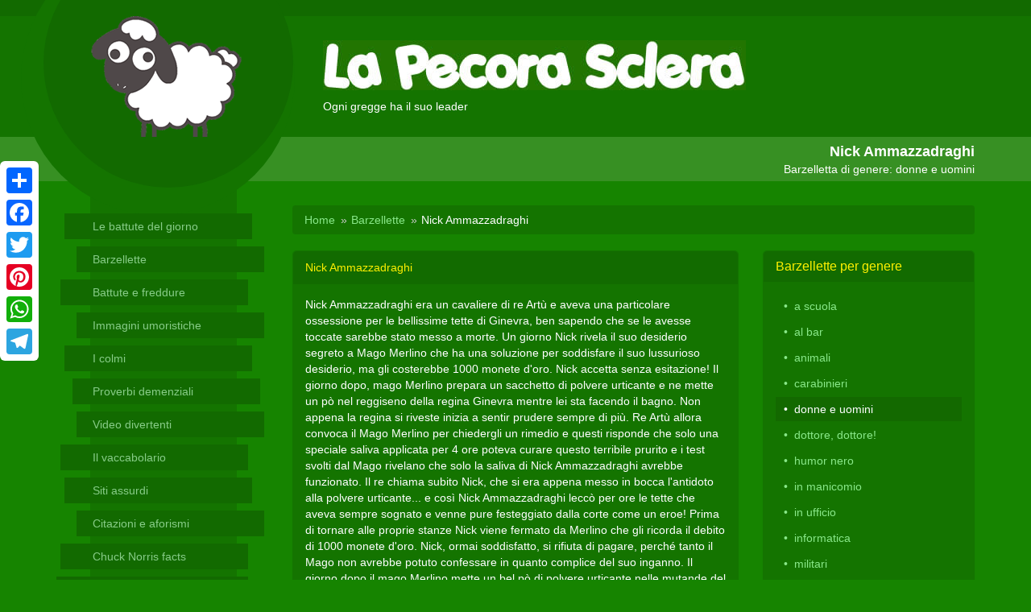

--- FILE ---
content_type: text/html
request_url: https://www.lapecorasclera.it/barzellette-mostra.php?barza=1518
body_size: 6590
content:
<!DOCTYPE html>
<html lang="it" xml:lang="it">
<head>
<title>Nick Ammazzadraghi  - barzelletta - La Pecora Sclera</title><meta name="Description" content="Nick Ammazzadraghi donne e uomini Barzelletta: , La Pecora Sclera" /><meta name="Keywords" content="Nick, Ammazzadraghi, donne, uomini, barzelletta, Pecora, Sclera" /><link rel="canonical" href="https://www.lapecorasclera.it/barzellette-mostra.php?barza=1518"/>		<meta property="og:title" content="Nick Ammazzadraghi" />
		<meta property="og:type" content="article" />
		<meta property="og:url" content="https://www.lapecorasclera.it/barzellette-mostra.php?barza=1518" />
		<meta property="og:image" content="https://www.lapecorasclera.it/img/generic/clean_logo.png" />
		<meta property="og:description" content="Nick Ammazzadraghi era un cavaliere di re Artù e aveva una particolare ossessione per le bellissime tette di Ginevra, ben sapendo che se le avesse toccate sarebbe stato messo a morte.

Un giorno Nick rivela il suo desiderio segreto a Mago Merlino che ha una soluzione per soddisfare il suo lussurioso desiderio, ma gli costerebbe 1000 monete d'oro.
Nick accetta senza esitazione! Il giorno dopo, mago Merlino prepara un sacchetto di polvere urticante e ne mette un pò nel reggiseno della regina Ginevra mentre lei sta facendo il bagno. Non appena la regina si riveste inizia a sentir prudere sempre di più. Re Artù allora convoca il Mago Merlino per chiedergli un rimedio e questi risponde che solo una speciale saliva applicata per 4 ore poteva curare questo terribile prurito e i test svolti dal Mago rivelano che solo la saliva di Nick Ammazzadraghi avrebbe funzionato. Il re chiama subito Nick, che si era appena messo in bocca l'antidoto alla polvere urticante... e così Nick Ammazzadraghi leccò per ore le tette che aveva sempre sognato e venne pure festeggiato dalla corte come un eroe! Prima di tornare alle proprie stanze Nick viene fermato da Merlino che gli ricorda il debito di 1000 monete d'oro. Nick, ormai soddisfatto, si rifiuta di pagare, perché tanto il Mago non avrebbe potuto confessare in quanto complice del suo inganno.

Il giorno dopo il mago Merlino mette un bel pò di polvere urticante nelle mutande del re...

Morale: Pagate sempre i vostri debiti!" />
		<meta property="og:site_name" content="La Pecora Sclera" />
					<meta property="og:locale" content="it_IT" />
					<meta property="twitter:card" content="summary" />
		<meta property="twitter:title" content="Nick Ammazzadraghi" />
		<meta property="twitter:description" content="Nick Ammazzadraghi era un cavaliere di re Artù e aveva una particolare ossessione per le bellissime tette di Ginevra, ben sapendo che se le avesse toccate sarebbe stato messo a morte.

Un giorno Nick rivela il suo desiderio segreto a Mago Merlino che ha una soluzione per soddisfare il suo lussurioso desiderio, ma gli costerebbe 1000 monete d'oro.
Nick accetta senza esitazione! Il giorno dopo, mago Merlino prepara un sacchetto di polvere urticante e ne mette un pò nel reggiseno della regina Ginevra mentre lei sta facendo il bagno. Non appena la regina si riveste inizia a sentir prudere sempre di più. Re Artù allora convoca il Mago Merlino per chiedergli un rimedio e questi risponde che solo una speciale saliva applicata per 4 ore poteva curare questo terribile prurito e i test svolti dal Mago rivelano che solo la saliva di Nick Ammazzadraghi avrebbe funzionato. Il re chiama subito Nick, che si era appena messo in bocca l'antidoto alla polvere urticante... e così Nick Ammazzadraghi leccò per ore le tette che aveva sempre sognato e venne pure festeggiato dalla corte come un eroe! Prima di tornare alle proprie stanze Nick viene fermato da Merlino che gli ricorda il debito di 1000 monete d'oro. Nick, ormai soddisfatto, si rifiuta di pagare, perché tanto il Mago non avrebbe potuto confessare in quanto complice del suo inganno.

Il giorno dopo il mago Merlino mette un bel pò di polvere urticante nelle mutande del re...

Morale: Pagate sempre i vostri debiti!" />
		<meta property="twitter:image" content="https://www.lapecorasclera.it/img/generic/clean_logo.png" />
		<meta property="twitter:url" content="https://www.lapecorasclera.it/barzellette-mostra.php?barza=1518" />
		<script type="text/javascript" async=true>
!function(){var e=window.location.hostname,t=document.createElement("script"),a=document.getElementsByTagName("script")[0],s="https://cmp.inmobi.com".concat("/choice/","qkwajJ5eKAMZK","/",e,"/choice.js?tag_version=V3"),n=0;t.async=!0,t.type="text/javascript",t.src=s,a.parentNode.insertBefore(t,a),!function e(){for(var t,a="__tcfapiLocator",s=[],n=window;n;){try{if(n.frames[a]){t=n;break}}catch(p){}if(n===window.top)break;n=n.parent}t||(!function e(){var t=n.document,s=!!n.frames[a];if(!s){if(t.body){var p=t.createElement("iframe");p.style.cssText="display:none",p.name=a,t.body.appendChild(p)}else setTimeout(e,5)}return!s}(),n.__tcfapi=function e(){var t,a=arguments;if(!a.length)return s;if("setGdprApplies"===a[0])a.length>3&&2===a[2]&&"boolean"==typeof a[3]&&(t=a[3],"function"==typeof a[2]&&a[2]("set",!0));else if("ping"===a[0]){var n={gdprApplies:t,cmpLoaded:!1,cmpStatus:"stub"};"function"==typeof a[2]&&a[2](n)}else"init"===a[0]&&"object"==typeof a[3]&&(a[3]=Object.assign(a[3],{tag_version:"V3"})),s.push(a)},n.addEventListener("message",function e(t){var a="string"==typeof t.data,s={};try{s=a?JSON.parse(t.data):t.data}catch(n){}var p=s.__tcfapiCall;p&&window.__tcfapi(p.command,p.version,function(e,s){var n={__tcfapiReturn:{returnValue:e,success:s,callId:p.callId}};a&&(n=JSON.stringify(n)),t&&t.source&&t.source.postMessage&&t.source.postMessage(n,"*")},p.parameter)},!1))}(),!function e(){let t=["2:tcfeuv2","6:uspv1","7:usnatv1","8:usca","9:usvav1","10:uscov1","11:usutv1","12:usctv1"];window.__gpp_addFrame=function(e){if(!window.frames[e]){if(document.body){var t=document.createElement("iframe");t.style.cssText="display:none",t.name=e,document.body.appendChild(t)}else window.setTimeout(window.__gpp_addFrame,10,e)}},window.__gpp_stub=function(){var e=arguments;if(__gpp.queue=__gpp.queue||[],__gpp.events=__gpp.events||[],!e.length||1==e.length&&"queue"==e[0])return __gpp.queue;if(1==e.length&&"events"==e[0])return __gpp.events;var a=e[0],s=e.length>1?e[1]:null,n=e.length>2?e[2]:null;if("ping"===a)s({gppVersion:"1.1",cmpStatus:"stub",cmpDisplayStatus:"hidden",signalStatus:"not ready",supportedAPIs:t,cmpId:10,sectionList:[],applicableSections:[-1],gppString:"",parsedSections:{}},!0);else if("addEventListener"===a){"lastId"in __gpp||(__gpp.lastId=0),__gpp.lastId++;var p=__gpp.lastId;__gpp.events.push({id:p,callback:s,parameter:n}),s({eventName:"listenerRegistered",listenerId:p,data:!0,pingData:{gppVersion:"1.1",cmpStatus:"stub",cmpDisplayStatus:"hidden",signalStatus:"not ready",supportedAPIs:t,cmpId:10,sectionList:[],applicableSections:[-1],gppString:"",parsedSections:{}}},!0)}else if("removeEventListener"===a){for(var i=!1,r=0;r<__gpp.events.length;r++)if(__gpp.events[r].id==n){__gpp.events.splice(r,1),i=!0;break}s({eventName:"listenerRemoved",listenerId:n,data:i,pingData:{gppVersion:"1.1",cmpStatus:"stub",cmpDisplayStatus:"hidden",signalStatus:"not ready",supportedAPIs:t,cmpId:10,sectionList:[],applicableSections:[-1],gppString:"",parsedSections:{}}},!0)}else"hasSection"===a?s(!1,!0):"getSection"===a||"getField"===a?s(null,!0):__gpp.queue.push([].slice.apply(e))},window.__gpp_msghandler=function(e){var t="string"==typeof e.data;try{var a=t?JSON.parse(e.data):e.data}catch(s){var a=null}if("object"==typeof a&&null!==a&&"__gppCall"in a){var n=a.__gppCall;window.__gpp(n.command,function(a,s){var p={__gppReturn:{returnValue:a,success:s,callId:n.callId}};e.source.postMessage(t?JSON.stringify(p):p,"*")},"parameter"in n?n.parameter:null,"version"in n?n.version:"1.1")}},"__gpp"in window&&"function"==typeof window.__gpp||(window.__gpp=window.__gpp_stub,window.addEventListener("message",window.__gpp_msghandler,!1),window.__gpp_addFrame("__gppLocator"))}();var p=function(){var e=arguments;typeof window.__uspapi!==p&&setTimeout(function(){void 0!==window.__uspapi&&window.__uspapi.apply(window.__uspapi,e)},500)},i=function(){n++,window.__uspapi===p&&n<3?console.warn("USP is not accessible"):clearInterval(r)};if(void 0===window.__uspapi){window.__uspapi=p;var r=setInterval(i,6e3)}}();
</script>

<meta charset="utf-8">
<meta name="author" content="Emanuele Ravasi" />
<meta name="viewport" content="width=device-width, initial-scale=1.0">
<link href="https://stackpath.bootstrapcdn.com/bootstrap/3.3.7/css/bootstrap.min.css" rel="stylesheet" integrity="sha384-BVYiiSIFeK1dGmJRAkycuHAHRg32OmUcww7on3RYdg4Va+PmSTsz/K68vbdEjh4u" crossorigin="anonymous">
<link href="https://www.lapecorasclera.it/css/struttura.css"  type="text/css" rel="stylesheet" /><script type="text/javascript" src="https://www.lapecorasclera.it/js/main.js"></script><link href="/common/fontawesome-free-6.2.0-web/css/fontawesome.min.css"  type="text/css" rel="stylesheet" />
<link href="/common/fontawesome-free-6.2.0-web/css/brands.min.css"  type="text/css" rel="stylesheet" />
<link href="/common/fontawesome-free-6.2.0-web/css/solid.min.css"  type="text/css" rel="stylesheet" />
<link rel="apple-touch-icon" sizes="57x57" href="/img/favicons//apple-icon-57x57.png">
<link rel="apple-touch-icon" sizes="60x60" href="/img/favicons//apple-icon-60x60.png">
<link rel="apple-touch-icon" sizes="72x72" href="/img/favicons//apple-icon-72x72.png">
<link rel="apple-touch-icon" sizes="76x76" href="/img/favicons//apple-icon-76x76.png">
<link rel="apple-touch-icon" sizes="114x114" href="/img/favicons//apple-icon-114x114.png">
<link rel="apple-touch-icon" sizes="120x120" href="/img/favicons//apple-icon-120x120.png">
<link rel="apple-touch-icon" sizes="144x144" href="/img/favicons//apple-icon-144x144.png">
<link rel="apple-touch-icon" sizes="152x152" href="/img/favicons//apple-icon-152x152.png">
<link rel="apple-touch-icon" sizes="180x180" href="/img/favicons//apple-icon-180x180.png">
<link rel="icon" type="image/png" sizes="192x192"  href="/img/favicons//android-icon-192x192.png">
<link rel="icon" type="image/png" sizes="32x32" href="/img/favicons//favicon-32x32.png">
<link rel="icon" type="image/png" sizes="96x96" href="/img/favicons//favicon-96x96.png">
<link rel="icon" type="image/png" sizes="16x16" href="/img/favicons//favicon-16x16.png">
<link rel="shortcut icon" href="/img/favicons/favicon.ico" type="image/x-icon" />

<script async src="https://pagead2.googlesyndication.com/pagead/js/adsbygoogle.js?client=ca-pub-9643527450497487" crossorigin="anonymous"></script></head>
<body>
	    <script type="text/plain" data-cookiecategory="analyticsOK" async src="https://www.googletagmanager.com/gtag/js?id=UA-1127418-6"></script>
    <script type="text/plain" data-cookiecategory="analyticsOK">
      window.dataLayer = window.dataLayer || [];
      function gtag(){dataLayer.push(arguments);}
      gtag('js', new Date());
	  gtag('config', 'UA-1127418-6', { 'anonymize_ip': true });
    </script>
	<header class="wrTestata">
	<div class="container">
		<div class="wrCircles hidden-xs hidden-sm">
			<div id="circle1"></div>
			<div id="circle2"></div>
			<a href="/"><img src="/img/generic/clean_logo.png" id="pecoraPazza" alt="pecora che sclera"></a>
		</div>
		<div class="wrTitolo">
	        <a href="/"><img src="/img/pecora_logo.jpg" class="img-responsive" alt="La Pecora Sclera"></a>
	        <span class="hidden-xs">Ogni gregge ha il suo leader</span>
		</div>
	</div>
	<div class="bottombar">
		<div class="container">
			<h1>Nick Ammazzadraghi</h1>
							<h2 class="subt">Barzelletta di genere: donne e uomini</h2>
						</div>
	</div>
</header><div class="container">
	<main class="row">
		<div class="bgSide"></div>
		<aside class="col-sm-3 col-md-3">
				<div class="sidebar-nav">
      <div class="navbar navbar-default" role="navigation">
        <div class="navbar-header">
          <div class="visible-xs">
          	<select id="selectMenu1" class="selectMenu form-control" onchange="jump_menu_value('window', document.getElementById('selectMenu1'));">
				<option value="/">Le battute del giorno</option>
				<option value="/barzellette.php?pag=600&amp;l=barzellette-e-battute" >Barzellette</option><option value="/battute-divertenti.php?pag=601&amp;l=battute-divertenti-freddure" >Battute e freddure</option><option value="/immagini-divertenti.php?pag=627&amp;l=immagini-umoristiche" >Immagini umoristiche</option><option value="/battute-divertenti.php?genere=1&amp;label=colmi" >I colmi</option><option value="/battute-divertenti.php?genere=5" >Proverbi demenziali</option><option value="/video-divertenti.php?pag=607&amp;l=video-divertenti" >Video divertenti</option><option value="/vaccabolario.php?pag=603&amp;l=vaccabolario" >Il vaccabolario</option><option value="/siti-divertenti.php?pag=633&amp;l=siti-assurdi" >Siti assurdi</option><option value="/citazioni-celebri.php?pag=605&amp;l=aforismi-e-citazioni-celebri" >Citazioni e aforismi</option><option value="/chuck-norris-facts.php?pag=606&amp;l=chuck-norris-facts" >Chuck Norris facts</option><option value="/leggende-metropolitane.php?pag=635&amp;l=leggende-metropolitane" >Leggende metropolitane</option><option value="/testi_umoristici.php?pag=609&amp;l=testi-umoristici" >Testi umoristici</option><option value="/audio-demenziale.php?pag=610&amp;l=audio-demenziale-mp3" >Audio demenziale</option><option value="/classifiche-demenziali-indice.php?pag=613&amp;l=classifiche-demenziali" >Top 10 demenziali</option>			</select>
          </div>
        </div>
        <div class="navbar-collapse collapse sidebar-navbar-collapse">
          <ul class="nav navbar-nav">
			<li class="b1"><a href="/">Le battute del giorno</a></li>
			<li class="  b5"><a href="barzellette.php?pag=600&amp;l=barzellette-e-battute"  target="_self"  >Barzellette</a></li><li class="  b6"><a href="battute-divertenti.php?pag=601&amp;l=battute-divertenti-freddure"  target="_self"  >Battute e freddure</a></li><li class="  b5"><a href="immagini-divertenti.php?pag=627&amp;l=immagini-umoristiche"  target="_self"  >Immagini umoristiche</a></li><li class="  b1"><a href="battute-divertenti.php?genere=1&amp;label=colmi"  target="_self"  >I colmi</a></li><li class="  b2"><a href="battute-divertenti.php?genere=5"  target="_self"  >Proverbi demenziali</a></li><li class="  b5"><a href="video-divertenti.php?pag=607&amp;l=video-divertenti"  target="_self"  >Video divertenti</a></li><li class="  b6"><a href="vaccabolario.php?pag=603&amp;l=vaccabolario"  target="_self"  >Il vaccabolario</a></li><li class="  b1"><a href="siti-divertenti.php?pag=633&amp;l=siti-assurdi"  target="_self"  >Siti assurdi</a></li><li class="  b5"><a href="citazioni-celebri.php?pag=605&amp;l=aforismi-e-citazioni-celebri"  target="_self"  >Citazioni e aforismi</a></li><li class="  b6"><a href="chuck-norris-facts.php?pag=606&amp;l=chuck-norris-facts"  target="_self"  >Chuck Norris facts</a></li><li class="  b3"><a href="leggende-metropolitane.php?pag=635&amp;l=leggende-metropolitane"  target="_self"  >Leggende metropolitane</a></li><li class="  b1"><a href="testi_umoristici.php?pag=609&amp;l=testi-umoristici"  target="_self"  >Testi umoristici</a></li><li class="  b5"><a href="audio-demenziale.php?pag=610&amp;l=audio-demenziale-mp3"  target="_self"  >Audio demenziale</a></li><li class="  b1"><a href="classifiche-demenziali-indice.php?pag=613&amp;l=classifiche-demenziali"  target="_self"  >Top 10 demenziali</a></li>          </ul>
        </div>
      </div>
    </div>		</aside>
		<div class="col-sm-9 col-md-9 wrContent">
			<ol class="breadcrumb">
				<li><a href="/">Home</a></li>
				<li><a href="barzellette-elenco.php?pag=600">Barzellette</a></li>
									<li>Nick Ammazzadraghi</li>
								</ol>	<div class="row">
		<div class="col-sm-8">
			<div class="panel panel-default">
	    		<div class="panel-heading">
					Nick Ammazzadraghi	    		</div>
	    		<div class="panel-body">
	    			Nick Ammazzadraghi era un cavaliere di re Artù e aveva una particolare ossessione per le bellissime tette di Ginevra, ben sapendo che se le avesse toccate sarebbe stato messo a morte.

Un giorno Nick rivela il suo desiderio segreto a Mago Merlino che ha una soluzione per soddisfare il suo lussurioso desiderio, ma gli costerebbe 1000 monete d'oro.
Nick accetta senza esitazione! Il giorno dopo, mago Merlino prepara un sacchetto di polvere urticante e ne mette un pò nel reggiseno della regina Ginevra mentre lei sta facendo il bagno. Non appena la regina si riveste inizia a sentir prudere sempre di più. Re Artù allora convoca il Mago Merlino per chiedergli un rimedio e questi risponde che solo una speciale saliva applicata per 4 ore poteva curare questo terribile prurito e i test svolti dal Mago rivelano che solo la saliva di Nick Ammazzadraghi avrebbe funzionato. Il re chiama subito Nick, che si era appena messo in bocca l'antidoto alla polvere urticante... e così Nick Ammazzadraghi leccò per ore le tette che aveva sempre sognato e venne pure festeggiato dalla corte come un eroe! Prima di tornare alle proprie stanze Nick viene fermato da Merlino che gli ricorda il debito di 1000 monete d'oro. Nick, ormai soddisfatto, si rifiuta di pagare, perché tanto il Mago non avrebbe potuto confessare in quanto complice del suo inganno.

Il giorno dopo il mago Merlino mette un bel pò di polvere urticante nelle mutande del re...

Morale: Pagate sempre i vostri debiti!	    			
	    			<br>
<div class="visible-xs">
<br>
<!-- AddToAny BEGIN -->
<div class="a2a_kit a2a_kit_size_32 a2a_default_style">
<a class="a2a_dd" href="https://www.addtoany.com/share"></a>
<a class="a2a_button_facebook"></a>
<a class="a2a_button_twitter"></a>
<a class="a2a_button_pinterest"></a>
<a class="a2a_button_whatsapp"></a>
<a class="a2a_button_telegram"></a>
<a class="a2a_button_pocket"></a>
<a class="a2a_button_email"></a>
</div>
<script async src="https://static.addtoany.com/menu/page.js"></script>
<!-- AddToAny END -->
</div>
	    			<br>
	    			<a href="barzellette-elenco.php?genere=2&amp;label=donne-e-uomini" class="btn btn-glass"><span class="fa fa-chevron-left"></span> Scopri altre barzellette a tema &quot;donne e uomini&quot;</a>
					<br><br><a href="/barzellette-mostra.php?barza=1616" class="btn btn-glass">Leggi un'altra barzelletta <span class="fa fa-chevron-right"></span></a>

					<br><br>	    		</div>
	    	</div>
		</div>
		<div class="col-sm-4">
	    	<div class="panel panel-default">
	    		<div class="panel-heading">
	    			<h3 class="panel-title">Barzellette per genere</h3>
	    		</div>
	    		<div class="panel-body">
	    			<ul class="nav nav-pills nav-stacked">
		    					    				<li><a href="barzellette-elenco.php?genere=3&amp;label=a-scuola">a scuola</a></li>
		    						    				<li><a href="barzellette-elenco.php?genere=12&amp;label=al-bar">al bar</a></li>
		    						    				<li><a href="barzellette-elenco.php?genere=1&amp;label=animali">animali</a></li>
		    						    				<li><a href="barzellette-elenco.php?genere=6&amp;label=carabinieri">carabinieri</a></li>
		    						    				<li class="active" ><a href="barzellette-elenco.php?genere=2&amp;label=donne-e-uomini">donne e uomini</a></li>
		    						    				<li><a href="barzellette-elenco.php?genere=5&amp;label=dottore-dottore">dottore, dottore!</a></li>
		    						    				<li><a href="barzellette-elenco.php?genere=8&amp;label=humor-nero">humor nero</a></li>
		    						    				<li><a href="barzellette-elenco.php?genere=18&amp;label=in-manicomio">in manicomio</a></li>
		    						    				<li><a href="barzellette-elenco.php?genere=22&amp;label=in-ufficio">in ufficio</a></li>
		    						    				<li><a href="barzellette-elenco.php?genere=7&amp;label=informatica">informatica</a></li>
		    						    				<li><a href="barzellette-elenco.php?genere=14&amp;label=militari">militari</a></li>
		    						    				<li><a href="barzellette-elenco.php?genere=23&amp;label=natalizie">natalizie</a></li>
		    						    				<li><a href="barzellette-elenco.php?genere=17&amp;label=pierino">Pierino</a></li>
		    						    				<li><a href="barzellette-elenco.php?genere=15&amp;label=politica">politica</a></li>
		    						    				<li><a href="barzellette-elenco.php?genere=9&amp;label=preti-suore-e-co">preti. suore e co.</a></li>
		    						    				<li><a href="barzellette-elenco.php?genere=16&amp;label=sporche-e-sporchissime">sporche e sporchissime</a></li>
		    						    				<li><a href="barzellette-elenco.php?genere=10&amp;label=sport">sport</a></li>
		    						    				<li><a href="barzellette-elenco.php?genere=19&amp;label=su-berlusconi">su Berlusconi</a></li>
		    						    				<li><a href="barzellette-elenco.php?genere=20&amp;label=su-totti">su Totti</a></li>
		    						    				<li><a href="barzellette-elenco.php?genere=4&amp;label=varie">varie</a></li>
		    						    				<li><a href="barzellette-elenco.php">tutte</a></li>
		    									</ul>
	    		</div>
	    	</div>
			<br>
	    	<div class="text-center"><img src="/public/smiles/musicali/smile_violin.gif" alt="smile violinista"></div>
		</div>
	</div>
			</div>
	</main>
</div>
<a href="javascript:void(0);" class="backToTop hidden-xs hidden-sm"><span class="glyphicon glyphicon-chevron-up"></span></a>

<footer class="wrFooter">

      <div class="container">
        <div class="row">

          <div class="col-sm-2">
            <div class="tit">Informati!</div>
			<ul class="list-unstyled">
				<li ><a href="pag.php?pag=617&amp;l=chi-siamo"  target="_self"  >Chi siamo</a></li><li ><a href="pag.php?pag=479&amp;l=come-contattarci"  target="_self"  >Come contattarci?</a></li><li ><a href="pag.php?pag=620&amp;l=gli-amici-della-pecora"  target="_self"  >Amici della Pecora</a></li><li ><a href="pag.php?pag=615&amp;l=pecore-famose"  target="_self"  >Pecore famose</a></li>			</ul>
          </div>

          <div class="col-sm-2">
            <div class="tit">Naviga!</div>
			<ul class="list-unstyled">
				<li ><a href="pag.php?pag=630&amp;l=siti-umoristici"  target="_self"  >Siti umoristici</a></li><li ><a href="statistiche.php?pag=619&amp;l=statistiche"  target="_self"  >Statistiche</a></li><li ><a href="pag.php?pag=616&amp;l=privacy-blablabla"  target="_self"  >Privacy blablabla</a></li><li ><a href="cookie-policy.php?pag=563&amp;l=cookie-policy"  target="_self"  >Cookie policy</a></li>			</ul>
          </div>

          <div class="col-sm-2 wrSocial">
          </div>

          <div class="col-sm-6 hidden-xs">
            <div class="tit">Sclera!</div>
            <p><em>Ricordiamo che La Pecora Sclera e tutti i suoi membri ci tengono molto alla trasparenza. &Egrave; per questo che il nostro codice etico &egrave; scritto su vetro con inchiostro simpatico. Lo puoi trovare nei migliori negozi di articoli per la casa.</em></p>
            <p>Il pastore: <a href="pag.php?pag=617&l=chi-siamo">Eman</a></p>
          </div>

        </div>
      </div>

</footer>
<div id="cookieMsg">
	<div class="cookieMsgInner">
		<div class="row">
			<div class="col-sm-10">Questo sito utilizza cookie tecnici e di profilazione propri e di terze parti per le sue funzionalità e per servizi in linea con le tue preferenze. Se vuoi saperne di più o se vuoi negare il consenso a tutti o ad alcuni cookie <a href="/cookie-policy.php?pag=563&l=cookie-policy">clicca qui</a>. Proseguendo la navigazione nel sito, acconsenti all'uso dei cookie.</div>
			<div class="col-sm-2 text-right">
				<a href="javascript: void(0);" id="cookieMsgClose" class="btn btn-default btn-sm">Accetto</a>
			</div>
		</div>
	</div>
</div><!-- AddToAny BEGIN -->
<div class="a2a_kit a2a_kit_size_32 a2a_floating_style a2a_vertical_style" style="left:0px; top:200px;">
<a class="a2a_dd" href="https://www.addtoany.com/share"></a>
<a class="a2a_button_facebook"></a>
<a class="a2a_button_twitter"></a>
<a class="a2a_button_pinterest"></a>
<a class="a2a_button_whatsapp"></a>
<a class="a2a_button_telegram"></a>
</div>
<script>
var a2a_config = a2a_config || {};
a2a_config.locale = "it";
</script>
<script async src="https://static.addtoany.com/menu/page.js"></script>
<!-- AddToAny END -->
<script src="https://code.jquery.com/jquery-1.10.2.min.js" integrity="sha256-C6CB9UYIS9UJeqinPHWTHVqh/E1uhG5Twh+Y5qFQmYg=" crossorigin="anonymous"></script>
<script src="https://stackpath.bootstrapcdn.com/bootstrap/3.3.7/js/bootstrap.min.js" integrity="sha384-Tc5IQib027qvyjSMfHjOMaLkfuWVxZxUPnCJA7l2mCWNIpG9mGCD8wGNIcPD7Txa" crossorigin="anonymous"></script>
<script type="text/javascript" src="https://www.lapecorasclera.it/common/bootstrap-3.3.5/tooltip.js"></script><script type="text/javascript" src="https://www.lapecorasclera.it/common/bootstrap-3.3.5/popover.js"></script><script type="text/javascript" src="https://www.lapecorasclera.it/common/bootstrap-hover-dropdown-master/bootstrap-hover-dropdown.min.js"></script><script type="text/javascript" src="https://www.lapecorasclera.it/js/jquery.config.js"></script></body>
</html>


--- FILE ---
content_type: text/html; charset=utf-8
request_url: https://www.google.com/recaptcha/api2/aframe
body_size: 266
content:
<!DOCTYPE HTML><html><head><meta http-equiv="content-type" content="text/html; charset=UTF-8"></head><body><script nonce="Zqm6Jh6gdhNhf4mGrkYpMw">/** Anti-fraud and anti-abuse applications only. See google.com/recaptcha */ try{var clients={'sodar':'https://pagead2.googlesyndication.com/pagead/sodar?'};window.addEventListener("message",function(a){try{if(a.source===window.parent){var b=JSON.parse(a.data);var c=clients[b['id']];if(c){var d=document.createElement('img');d.src=c+b['params']+'&rc='+(localStorage.getItem("rc::a")?sessionStorage.getItem("rc::b"):"");window.document.body.appendChild(d);sessionStorage.setItem("rc::e",parseInt(sessionStorage.getItem("rc::e")||0)+1);localStorage.setItem("rc::h",'1768997948970');}}}catch(b){}});window.parent.postMessage("_grecaptcha_ready", "*");}catch(b){}</script></body></html>

--- FILE ---
content_type: application/javascript
request_url: https://static.addtoany.com/menu/svg/icons/pocket.js
body_size: -213
content:
!function(c){"object"==typeof c&&"object"==typeof c.svg&&"function"==typeof c.svg.add&&c.svg.add({pocket:'<path fill="#FFF" d="M16.005 6.244q4.39-.002 8.782 0c1.396.002 2.195.78 2.188 2.165-.015 2.483.116 4.985-.11 7.454-.75 8.204-10.027 12.607-16.91 8.064-3.086-2.037-4.82-4.926-4.917-8.673-.06-2.34-.034-4.684-.018-7.025.008-1.214.812-1.98 2.056-1.983 2.975-.01 5.952-.005 8.93-.007zm-5.037 5.483c-.867.093-1.365.396-1.62 1.025-.27.67-.078 1.256.417 1.732a530 530 0 0 0 5.09 4.838c.745.695 1.537.687 2.278-.01a474 474 0 0 0 4.93-4.686c.827-.797.91-1.714.252-2.38-.694-.704-1.583-.647-2.447.17-1.097 1.04-2.215 2.06-3.266 3.143-.485.492-.77.432-1.227-.027a87 87 0 0 0-3.39-3.225c-.325-.29-.77-.448-1.017-.584z"/>'})}(a2a)